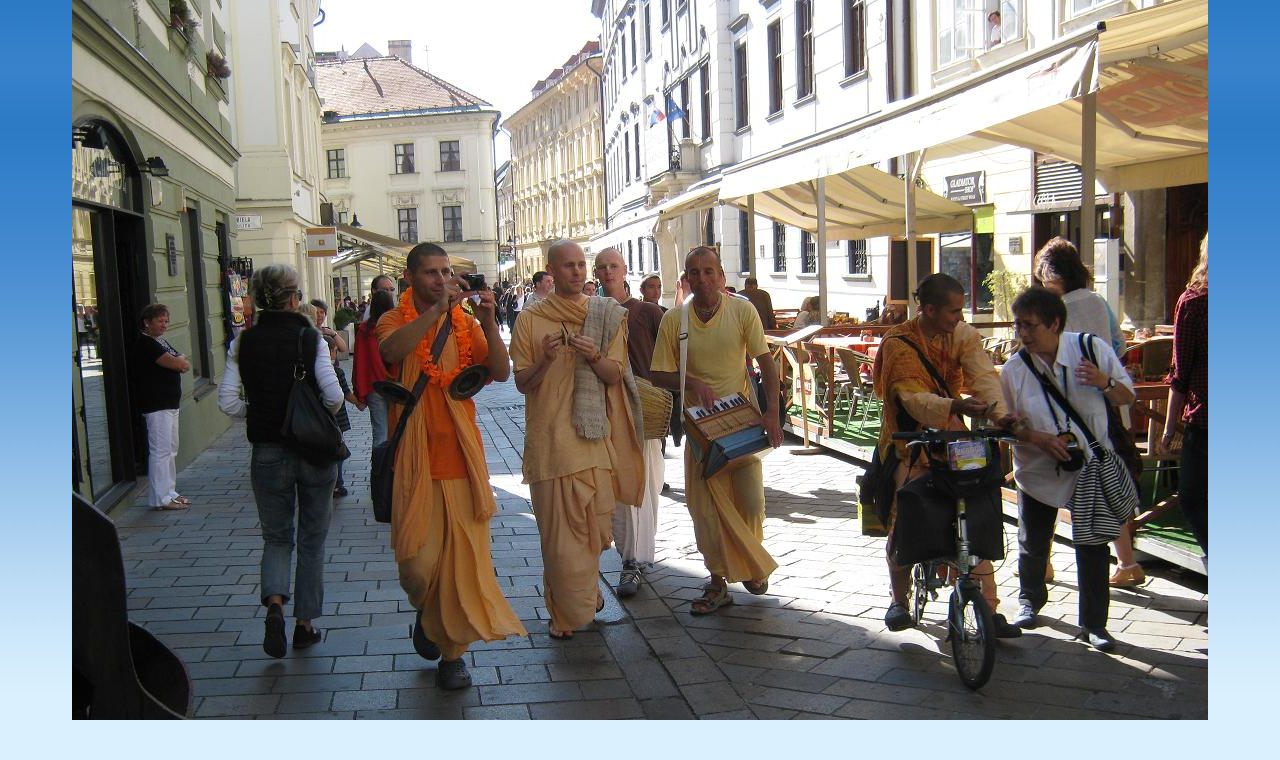

--- FILE ---
content_type: text/html; charset=UTF-8
request_url: https://www.ipa-ba10.sk/fotoalbum/navstevnici-zo-sveta/navsteva-z-bavorska/bratislava-07.jpg.-.html
body_size: 845
content:
<?xml version="1.0" encoding="utf-8"?>
<!DOCTYPE html PUBLIC "-//W3C//DTD XHTML 1.0 Transitional//EN" "http://www.w3.org/TR/xhtml1/DTD/xhtml1-transitional.dtd">
<html lang="sk" xml:lang="sk" xmlns="http://www.w3.org/1999/xhtml">

    <head>

        <meta http-equiv="content-type" content="text/html; charset=utf-8" />
        <meta name="description" content="Činnosť Územnej úradovne International Police Associaton Bratislava X" />
        <meta name="keywords" content="IPA,IPA Slovakia,IPA BA X,IPA BA 10,Medzinárodná policajná asociácia,Slovenská sekcia IPA,International Police Associaton" />
        <meta name="robots" content="all,follow" />
        <meta name="author" content="<!--/ u_author /-->" />
        <link rel="stylesheet" href="/style.1656681560.1.css" type="text/css" />
        
        <script type="text/javascript" src="https://www004.estranky.sk/user/js/index.js" id="index_script" ></script>
        <title>
            Územná úradovňa Bratislava X Slovenskej sekcie IPA
        </title>

        <style>
          body {margin: 0px; padding: 0px;}
        </style>
    </head>
<body>
    <script language="JavaScript" type="text/javascript">
    <!--
      index_setCookieData('index_curr_fullphoto', 299);
    //-->
  </script>
  <a href="javascript: close();"><img src="/img/original/299/bratislava-07.jpg" border="0" alt="Bratislava 07.JPG" width="1136" height="852"></a>


</body>
</html>
